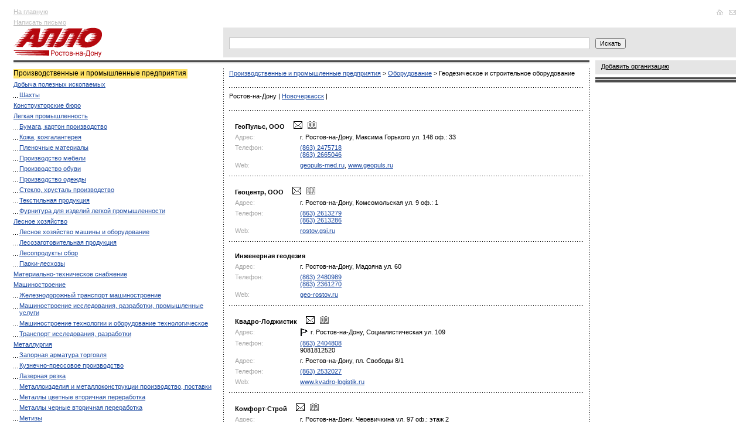

--- FILE ---
content_type: text/html
request_url: http://allorostov.ru/yp_5900/yp_5908/yp_7003/
body_size: 11493
content:
<!DOCTYPE HTML PUBLIC "-//W3C//DTD HTML 4.01 Transitional//EN">
<html>
<head>
	<meta http-equiv="Content-Type" content="text/html; charset=windows-1251">
	<meta name='yandex-verification' content='5a06d5d8fe038cff'>
	<link type="text/css" href="/allo.css?11" rel="stylesheet">
	<link rel="SHORTCUT ICON" href="/img/favicon.ico">
	<script type="text/javascript" src="/allo.js?19"></script>
	<TITLE>Геодезическое и строительное оборудование >   Каталог организаций Ростова-на-Дону</TITLE>
<META NAME="Keywords" CONTENT="Ростов-на-Дону, справка, каталог организаций, культура, искусство, медицина, здоровье, наука, образование, недвижимость, строительные, политические, общественные и религиозные, организации, производственные и промышленные, предприятия, сми, связь, интернет, спорт, туризм, товары, перевозки, услуги, сервисы">
<META NAME="Description" CONTENT="Геодезическое и строительное оборудование >  ">
<meta http-equiv="pragma" content="no-cache">

<script>
  (function(i,s,o,g,r,a,m){i['GoogleAnalyticsObject']=r;i[r]=i[r]||function(){
  (i[r].q=i[r].q||[]).push(arguments)},i[r].l=1*new Date();a=s.createElement(o),
  m=s.getElementsByTagName(o)[0];a.async=1;a.src=g;m.parentNode.insertBefore(a,m)
  })(window,document,'script','//www.google-analytics.com/analytics.js','ga');

  ga('create', 'UA-4818309-1', 'auto');
  ga('send', 'pageview');

</script>


	<meta http-equiv="pragma" content="no-cache">
	<script type="text/javascript" charset="windows-1251" src="/img/init.js?2"></script>
	<script type="text/javascript" src="/img/prototype.js"></script>
	<script type="text/javascript" charset="windows-1251" src="/img/search.js?15"></script>
<!--	<script type='text/javascript' src='http://partner.googleadservices.com/gampad/google_service.js'></script>-->

</head>
<body>


<SCRIPT LANGUAGE="JavaScript" TYPE="text/javascript">
function wopen (url) {
	//alert(url);
	window.open(url,"","width=640, height=500, toolbar=yes, menubar=no, resizable=0, scrollbars=1, status=no, location=no, top=100, left=100");
}
function wopensize (url,w,h) {
	//alert(url);
	window.open(url,"","width="+w+", height="+h+", toolbar=yes, menubar=no, resizable=0, scrollbars=1, status=no, location=no, top=100, left=100");
}

</SCRIPT>
<table width="100%" cellspacing="0" cellpadding="0" border="0">

<tr><td width="2%"><img src="/img/1.gif" width="20" height="1" alt=""></td>
     <td width="29%"></td>     
	 <td width="29%"></td>     
	 <td width="29%"></td>
     <td width="9%"><img src="/img/1.gif" width="250" height="1" alt=""></td>
     <td width="2%"><img src="/img/1.gif" width="20" height="1" alt=""></td>
</tr>

<tr valign="top">
	<td rowspan="5"><img src="/img/1.gif" width="20" height="1" alt=""></td>
	<td>
		<noindex>
		<div class="top-menu">
			<a href="/">На главную</a><br>
			<a href="javascript:wopensize('/cgi-bin/edit_org2.cgi',1024,600);">Написать письмо</a>
		</div>
		</noindex>
	</td>
	<td colspan="3">
		<noindex>
		<table width="100%" cellspacing="0" cellpadding="0" border="0">
			<tr>
				<td class="top-banner" style="min-height:70px;">
					<html>
<head>
<meta http-equiv="Content-Type" content="text/html; charset=windows-1251">
</head>
<body>

<script type='text/javascript'><!--//<![CDATA[
   var m3_u = (location.protocol=='https:'?'https://banners.rostele.ru/www/delivery/ajs.php':'http://banners.rostele.ru/www/delivery/ajs.php');
   var m3_r = Math.floor(Math.random()*99999999999);
   if (!document.MAX_used) document.MAX_used = ',';
   document.write ("<scr"+"ipt type='text/javascript' src='"+m3_u);
   document.write ("?zoneid=4");
   document.write ('&amp;cb=' + m3_r);
   if (document.MAX_used != ',') document.write ("&amp;exclude=" + document.MAX_used);
   document.write (document.charset ? '&amp;charset='+document.charset : (document.characterSet ? '&amp;charset='+document.characterSet : ''));
   document.write ("&amp;loc=" + escape(window.location));
   if (document.referrer) document.write ("&amp;referer=" + escape(document.referrer));
   if (document.context) document.write ("&context=" + escape(document.context));
   if (document.mmm_fo) document.write ("&amp;mmm_fo=1");
   document.write ("'><\/scr"+"ipt>");
//]]>--></script><noscript><a href='http://banners.rostele.ru/www/delivery/ck.php?n=a2585157&amp;cb=INSERT_RANDOM_NUMBER_HERE' target='_blank'><img src='http://banners.rostele.ru/www/delivery/avw.php?zoneid=4&amp;cb=INSERT_RANDOM_NUMBER_HERE&amp;n=a2585157' border='0' alt='' /></a></noscript>



</body>
</html>
				</td>
				<td align="right" valign="top">
				<div class="top-icons">
<a href="/"
onmouseover="document.getElementById('ico-home').src='/img/ico-home2.gif'" onmouseout="document.getElementById('ico-home').src='/img/ico-home1.gif'">

	<img src="/img/ico-home1.gif" width="15" height="10" border="0" alt="На главную" id="ico-home">
</a>
<a href="javascript:wopensize('/cgi-bin/edit_org2.cgi',1024,600);"
onmouseover="document.getElementById('ico-mail').src='/img/ico-mail2.gif'" onmouseout="document.getElementById('ico-mail').src='/img/ico-mail1.gif'">

	<img src="/img/ico-mail1.gif" width="18" height="10" border="0" alt="Написать письмо" id="ico-mail">
</a>
				</div>
				</td>
			</tr>
		</table>
		</noindex>
	</td>
	<td rowspan="5"><img src="/img/1.gif" width="20" height="1" alt=""></td>
</tr>


<noindex>
<tr>
	<td>
		<div class="logo"><a href="/"><img src="/img/logo.gif" alt="Справочник Алло" border="0"></a></div>
	</td>
<td colspan=2 class="forma">
<form action="/search/" id="ajax-search-form" method="GET" name="search" onSubmit="return goSearch(this)">
<div style="position:relative;z-index:90"><input type="Text" id="keyword" class="text" style="width:100%;" onKeyDown="return hookEventPrs(event)" name="text" autocomplete="off">
<div id="div_keywords" class="searchdown" style="display:none;"></div></div>
</form>
</td>
<td class="forma"><input type="submit" id="ajax-search-submit-btn" value="Искать" class="button" onClick="if (document.forms['search'].text.value) {document.forms['search'].submit();}return(false);"></td>
</tr>

</noindex>


	<tr valign="top">






	
		<td style="padding-bottom:5px">
			<div class="top-line"></div>
		<div class="block-first">

<span class="title">Производственные и промышленные предприятия</span><br>

<div class="podcatalog">

	<p><a href="/yp_5900/yp_1081/">Добыча полезных ископаемых</a></p>

		<div class="dotted">

			<p><a href="/yp_5900/yp_1081/yp_1013/">Шахты</a></p>

		</div>

	<p><a href="/yp_5900/yp_6896/">Конструкторские бюро</a></p>

	<p><a href="/yp_5900/yp_5907/">Легкая промышленность</a></p>

		<div class="dotted">

			<p><a href="/yp_5900/yp_5907/yp_6739/">Бумага, картон производство</a></p>

			<p><a href="/yp_5900/yp_5907/yp_6735/">Кожа, кожгалантерея</a></p>

			<p><a href="/yp_5900/yp_5907/yp_7134/">Пленочные материалы</a></p>

			<p><a href="/yp_5900/yp_5907/yp_6734/">Производство мебели</a></p>

			<p><a href="/yp_5900/yp_5907/yp_6738/">Производство обуви</a></p>

			<p><a href="/yp_5900/yp_5907/yp_6736/">Производство одежды</a></p>

			<p><a href="/yp_5900/yp_5907/yp_6883/">Стекло, хрусталь производство</a></p>

			<p><a href="/yp_5900/yp_5907/yp_6737/">Текстильная продукция</a></p>

			<p><a href="/yp_5900/yp_5907/yp_7065/">Фурнитура для изделий легкой промышленности</a></p>

		</div>

	<p><a href="/yp_5900/yp_5901/">Лесное хозяйство</a></p>

		<div class="dotted">

			<p><a href="/yp_5900/yp_5901/yp_1030/">Лесное хозяйство машины и оборудование</a></p>

			<p><a href="/yp_5900/yp_5901/yp_1031/">Лесозаготовительная продукция</a></p>

			<p><a href="/yp_5900/yp_5901/yp_1032/">Лесопродукты сбор</a></p>

			<p><a href="/yp_5900/yp_5901/yp_1033/">Парки-лесхозы</a></p>

		</div>

	<p><a href="/yp_5900/yp_6696/">Материально-техническое снабжение</a></p>

	<p><a href="/yp_5900/yp_5905/">Машиностроение</a></p>

		<div class="dotted">

			<p><a href="/yp_5900/yp_5905/yp_1040/">Железнодорожный транспорт машиностроение</a></p>

			<p><a href="/yp_5900/yp_5905/yp_1041/">Машиностроение исследования, разработки, промышленные услуги</a></p>

			<p><a href="/yp_5900/yp_5905/yp_1042/">Машиностроение технологии и оборудование технологическое</a></p>

			<p><a href="/yp_5900/yp_5905/yp_1043/">Транспорт исследования, разработки</a></p>

		</div>

	<p><a href="/yp_5900/yp_5906/">Металлургия</a></p>

		<div class="dotted">

			<p><a href="/yp_5900/yp_5906/yp_7059/">Запорная арматура торговля</a></p>

			<p><a href="/yp_5900/yp_5906/yp_7060/">Кузнечно-прессовое производство</a></p>

			<p><a href="/yp_5900/yp_5906/yp_2071/">Лазерная резка</a></p>

			<p><a href="/yp_5900/yp_5906/yp_6722/">Металлоизделия и металлоконструкции производство, поставки</a></p>

			<p><a href="/yp_5900/yp_5906/yp_2073/">Металлы цветные вторичная переработка</a></p>

			<p><a href="/yp_5900/yp_5906/yp_2072/">Металлы черные вторичная переработка</a></p>

			<p><a href="/yp_5900/yp_5906/yp_7062/">Метизы</a></p>

			<p><a href="/yp_5900/yp_5906/yp_7063/">Механосборочное производство</a></p>

			<p><a href="/yp_5900/yp_5906/yp_7064/">Пресс-формы, штампы</a></p>

			<p><a href="/yp_5900/yp_5906/yp_6724/">Трубы</a></p>

		</div>

	<p><a href="/yp_5900/yp_7137/">Нефтедобыча</a></p>

	<p><a href="/yp_5900/yp_5922/">Нефтепродукты</a></p>

	<p><a href="/yp_5900/yp_5908/">Оборудование</a></p>

		<div class="dotted">

			<p><a href="/yp_5900/yp_5908/yp_7125/">Автоматизация производства</a></p>

			<p><a href="/yp_5900/yp_5908/yp_6001/">Автоматизированные системы в различных сферах деятельности</a></p>

			<p><a href="/yp_5900/yp_5908/yp_2091/">Автоматизированные системы штрихового кодирования</a></p>

			<p><a href="/yp_5900/yp_5908/yp_7002/">Автомойки оборудование</a></p>

			<p><a href="/yp_5900/yp_5908/yp_1067/">Автосервис оборудование</a></p>

			<p><a href="/yp_5900/yp_5908/yp_1066/">Аттракционы оборудование</a></p>

			<p><a href="/yp_5900/yp_5908/yp_6732/">Банковское оборудование</a></p>

			<p><a href="/yp_5900/yp_5908/yp_7027/">Бассейны оборудование</a></p>

			<p><a href="/yp_5900/yp_5908/yp_5921/">Вентиляционное оборудование</a></p>

			<p><a href="/yp_5900/yp_5908/yp_2090/">Весы</a></p>

			<p><a href="/yp_5900/yp_5908/yp_7066/">Водопроводно-канализационное хозяйство оборудование</a></p>

			<p><a href="/yp_5900/yp_5908/yp_7058/">Газовая аппаратура бытовая ремонт, заправка, продажа</a></p>

			<p><a href="/yp_5900/yp_5908/yp_6740/">Газовое оборудование</a></p>

			<p><a href="/yp_5900/yp_5908/yp_7028/">Газоочистное и пылеулавливающее оборудование</a></p>

			<p><a href="/yp_5900/yp_5908/yp_7057/">Газы и смеси газовые</a></p>

			<p><a href="/yp_5900/yp_5908/yp_7029/">Гаражное оборудование</a></p>

			<p><a href="/yp_5900/yp_5908/yp_7067/">Генераторы</a></p>

			<p><a href="/yp_5900/yp_5908/yp_7003/" style="color:#000000; text-decoration:none">Геодезическое и строительное оборудование</a></p>

			<p><a href="/yp_5900/yp_5908/yp_2077/">Гидравлика ремонт, пусконаладка</a></p>

			<p><a href="/yp_5900/yp_5908/yp_7004/">Гидрооборудование</a></p>

			<p><a href="/yp_5900/yp_5908/yp_7068/">Горно-шахтное оборудование</a></p>

			<p><a href="/yp_5900/yp_5908/yp_1116/">Гостиницы оборудование, оснащение</a></p>

			<p><a href="/yp_5900/yp_5908/yp_1065/">Грузоподъемное оборудование</a></p>

			<p><a href="/yp_5900/yp_5908/yp_7047/">Двигатели разных типов</a></p>

			<p><a href="/yp_5900/yp_5908/yp_7069/">Деревообрабатывающее оборудование</a></p>

			<p><a href="/yp_5900/yp_5908/yp_7070/">Дизели и дизель-генераторы</a></p>

			<p><a href="/yp_5900/yp_5908/yp_7005/">Звуковое и световое оборудование</a></p>

			<p><a href="/yp_5900/yp_5908/yp_7053/">Инструменты и комплектующие к ним торговля</a></p>

			<p><a href="/yp_5900/yp_5908/yp_7030/">Кабельная промышленность оборудование</a></p>

			<p><a href="/yp_5900/yp_5908/yp_2089/">Кассовые аппараты и системы</a></p>

			<p><a href="/yp_5900/yp_5908/yp_7071/">Компрессоры, продажа, ремонт</a></p>

			<p><a href="/yp_5900/yp_5908/yp_7121/">Кондиционеры, сплит-системы</a></p>

			<p><a href="/yp_5900/yp_5908/yp_1103/">Контейнеры морские и железнодорожные</a></p>

			<p><a href="/yp_5900/yp_5908/yp_7072/">Котельное оборудование монтаж, обслуживание, ремонт</a></p>

			<p><a href="/yp_5900/yp_5908/yp_7073/">Котельное оборудование производство, поставки</a></p>

			<p><a href="/yp_5900/yp_5908/yp_7006/">Краны и крановое оборудование</a></p>

			<p><a href="/yp_5900/yp_5908/yp_7007/">Легкая промышленность оборудование</a></p>

			<p><a href="/yp_5900/yp_5908/yp_7039/">Лифты и подъемники</a></p>

			<p><a href="/yp_5900/yp_5908/yp_2018/">Медицинская промышленность оборудование для производства</a></p>

			<p><a href="/yp_5900/yp_5908/yp_7074/">Металлообрабатывающее оборудование</a></p>

			<p><a href="/yp_5900/yp_5908/yp_7075/">Металлургическое оборудование</a></p>

			<p><a href="/yp_5900/yp_5908/yp_7008/">Насосные станции бытовые, промышленные</a></p>

			<p><a href="/yp_5900/yp_5908/yp_7076/">Нефтегазоперерабатывающее оборудование</a></p>

			<p><a href="/yp_5900/yp_5908/yp_7077/">Нефтегазопромысловое оборудование</a></p>

			<p><a href="/yp_5900/yp_5908/yp_7086/">Оборудование для авторемонта и автотракторной техники</a></p>

			<p><a href="/yp_5900/yp_5908/yp_7009/">Оборудование для АЗС</a></p>

			<p><a href="/yp_5900/yp_5908/yp_7139/">Оборудование для капельного орошения</a></p>

			<p><a href="/yp_5900/yp_5908/yp_7010/">Оборудование для кинотеатров</a></p>

			<p><a href="/yp_5900/yp_5908/yp_1060/">Оборудование для охлаждения и розлива пива и напитков</a></p>

			<p><a href="/yp_5900/yp_5908/yp_6729/">Оборудование для очистки воды</a></p>

			<p><a href="/yp_5900/yp_5908/yp_1061/">Оборудование для очистки, ионизации, озонации воздуха</a></p>

			<p><a href="/yp_5900/yp_5908/yp_7032/">Оборудование для ресторанов, ночных клубов, дискотек</a></p>

			<p><a href="/yp_5900/yp_5908/yp_1063/">Оборудование для розлива питьевой воды</a></p>

			<p><a href="/yp_5900/yp_5908/yp_1064/">Оборудование зерноперерабатывающее</a></p>

			<p><a href="/yp_5900/yp_5908/yp_2005/">Оборудование предприятий бытового обслуживания</a></p>

			<p><a href="/yp_5900/yp_5908/yp_7078/">Общественное питание оборудование</a></p>

			<p><a href="/yp_5900/yp_5908/yp_7079/">Отходы оборудование для утилизации и переработки</a></p>

			<p><a href="/yp_5900/yp_5908/yp_5923/">Очистка сточных вод оборудование, системы</a></p>

			<p><a href="/yp_5900/yp_5908/yp_7011/">Пищевая промышленность машины и оборудование</a></p>

			<p><a href="/yp_5900/yp_5908/yp_1114/">Пломбировочные устройства</a></p>

			<p><a href="/yp_5900/yp_5908/yp_1071/">Пневматическое оборудование</a></p>

			<p><a href="/yp_5900/yp_5908/yp_6730/">Погрузочно-разгрузочное оборудование</a></p>

			<p><a href="/yp_5900/yp_5908/yp_7038/">Пожарная охрана автоматика и оборудование</a></p>

			<p><a href="/yp_5900/yp_5908/yp_7088/">Полиграфия материалы и оборудование</a></p>

			<p><a href="/yp_5900/yp_5908/yp_6741/">Промышленное оборудование ремонт, обслуживание</a></p>

			<p><a href="/yp_5900/yp_5908/yp_7012/">Редукторы</a></p>

			<p><a href="/yp_5900/yp_5908/yp_7055/">Ремонт гидрооборудования</a></p>

			<p><a href="/yp_5900/yp_5908/yp_2088/">Салоны красоты оборудование</a></p>

			<p><a href="/yp_5900/yp_5908/yp_7013/">Сварочные материалы и оборудование</a></p>

			<p><a href="/yp_5900/yp_5908/yp_7014/">Светотехнические материалы и оборудование</a></p>

			<p><a href="/yp_5900/yp_5908/yp_7015/">Связь для предприятий оборудование</a></p>

			<p><a href="/yp_5900/yp_5908/yp_7048/">Сельхозмашины агрегаты, узлы и детали</a></p>

			<p><a href="/yp_5900/yp_5908/yp_5920/">Сельхозмашины, оборудование и инвентарь</a></p>

			<p><a href="/yp_5900/yp_5908/yp_7049/">Сельхозмашины ремонт, обслуживание</a></p>

			<p><a href="/yp_5900/yp_5908/yp_7050/">Сельхозмашины тракторы</a></p>

			<p><a href="/yp_5900/yp_5908/yp_1073/">Системы солнечного освещения</a></p>

			<p><a href="/yp_5900/yp_5908/yp_5911/">Складское оборудование</a></p>

			<p><a href="/yp_5900/yp_5908/yp_7034/">Спецтехника и оборудование</a></p>

			<p><a href="/yp_5900/yp_5908/yp_1074/">Станки продажа</a></p>

			<p><a href="/yp_5900/yp_5908/yp_7104/">Строительные материалы оборудование для производства</a></p>

			<p><a href="/yp_5900/yp_5908/yp_6865/">Счетчики, водоочистители бытовые</a></p>

			<p><a href="/yp_5900/yp_5908/yp_7017/">Телевизионные системы кабельные оборудование</a></p>

			<p><a href="/yp_5900/yp_5908/yp_7018/">Телевизионные системы спутниковые оборудование</a></p>

			<p><a href="/yp_5900/yp_5908/yp_7019/">Телекоммуникационное оборудование</a></p>

			<p><a href="/yp_5900/yp_5908/yp_7020/">Телефонная связь оборудование</a></p>

			<p><a href="/yp_5900/yp_5908/yp_6301/">Торговое оборудование</a></p>

			<p><a href="/yp_5900/yp_5908/yp_7052/">Тракторы производство, торговля</a></p>

			<p><a href="/yp_5900/yp_5908/yp_6731/">Трубопроводы, газопроводы оборудование</a></p>

			<p><a href="/yp_5900/yp_5908/yp_7035/">Упаковочное оборудование</a></p>

			<p><a href="/yp_5900/yp_5908/yp_7036/">Фонтанное оборудование</a></p>

			<p><a href="/yp_5900/yp_5908/yp_6728/">Химическое оборудование лабораторное</a></p>

			<p><a href="/yp_5900/yp_5908/yp_7037/">Химическое оборудование разных производств</a></p>

			<p><a href="/yp_5900/yp_5908/yp_7021/">Химическое оборудование фильтры</a></p>

			<p><a href="/yp_5900/yp_5908/yp_6727/">Холодильное оборудование</a></p>

			<p><a href="/yp_5900/yp_5908/yp_7022/">Целлюлозно-бумажная промышленность оборудование</a></p>

			<p><a href="/yp_5900/yp_5908/yp_7023/">Шиномонтаж материалы, инструменты и оборудование</a></p>

			<p><a href="/yp_5900/yp_5908/yp_7025/">Электронагревательное оборудование</a></p>

			<p><a href="/yp_5900/yp_5908/yp_6725/">Электрооборудование</a></p>

			<p><a href="/yp_5900/yp_5908/yp_7026/">Электроснабжение автономное оборудование</a></p>

			<p><a href="/yp_5900/yp_5908/yp_7081/">Энергетическое оборудование</a></p>

		</div>

	<p><a href="/yp_5900/yp_1020/">Опытные заводы и внедренческие фирмы</a></p>

	<p><a href="/yp_5900/yp_5903/">Пищевая промышленность и общественное питание</a></p>

		<div class="dotted">

			<p><a href="/yp_5900/yp_5903/yp_6719/">Детское питание</a></p>

			<p><a href="/yp_5900/yp_5903/yp_6695/">Общественное питание</a></p>

			<p><a href="/yp_5900/yp_5903/yp_7130/">Пищевая промышленность исследования, разработки</a></p>

			<p><a href="/yp_5900/yp_5903/yp_7131/">Пищевая промышленность сырье</a></p>

			<p><a href="/yp_5900/yp_5903/yp_6718/">Пищевое оборудование и ингредиенты</a></p>

		</div>

	<p><a href="/yp_5900/yp_5904/">Приборы и устройства</a></p>

		<div class="dotted">

			<p><a href="/yp_5900/yp_5904/yp_2006/">Радиодетали</a></p>

			<p><a href="/yp_5900/yp_5904/yp_2007/">Радиоизмерительные и электроизмерительные приборы</a></p>

			<p><a href="/yp_5900/yp_5904/yp_2008/">Радиопередающие и радиоприемные устройства</a></p>

			<p><a href="/yp_5900/yp_5904/yp_2009/">Радиосвязь системы и оборудование</a></p>

			<p><a href="/yp_5900/yp_5904/yp_2010/">Системы спутниковой связи</a></p>

			<p><a href="/yp_5900/yp_5904/yp_2012/">Электроника, радиотехника материалы и оборудование технологическое</a></p>

			<p><a href="/yp_5900/yp_5904/yp_2013/">Электронная техника комплектующие детали и узлы</a></p>

			<p><a href="/yp_5900/yp_5904/yp_2015/">Электронная техника приборы различного назначения</a></p>

			<p><a href="/yp_5900/yp_5904/yp_2016/">Электрораспределительные устройства</a></p>

			<p><a href="/yp_5900/yp_5904/yp_2017/">Электротехника исследования, разработки</a></p>

		</div>

	<p><a href="/yp_5900/yp_1120/">Промышленный альпинизм</a></p>

	<p><a href="/yp_5900/yp_5902/">Сельское хозяйство</a></p>

		<div class="dotted">

			<p><a href="/yp_5900/yp_5902/yp_6746/">Агрофирмы</a></p>

			<p><a href="/yp_5900/yp_5902/yp_5915/">Животноводство</a></p>

			<p><a href="/yp_5900/yp_5902/yp_6743/">Комбикорм</a></p>

			<p><a href="/yp_5900/yp_5902/yp_6872/">Мелиорация</a></p>

			<p><a href="/yp_5900/yp_5902/yp_1070/">Переработка семян подсолнечника</a></p>

			<p><a href="/yp_5900/yp_5902/yp_5917/">Пчеловодство</a></p>

			<p><a href="/yp_5900/yp_5902/yp_5914/">Растениеводство</a></p>

			<p><a href="/yp_5900/yp_5902/yp_5916/">Рыба промысел</a></p>

			<p><a href="/yp_5900/yp_5902/yp_6720/">Сельхозпродукция</a></p>

			<p><a href="/yp_5900/yp_5902/yp_1105/">Удобрения</a></p>

			<p><a href="/yp_5900/yp_5902/yp_6717/">Фермерские хозяйства</a></p>

		</div>

	<p><a href="/yp_5900/yp_5912/">Энергетика</a></p>

		<div class="dotted">

			<p><a href="/yp_5900/yp_5912/yp_6747/">Тепловые станции, теплоэнергетическое оборудование</a></p>

			<p><a href="/yp_5900/yp_5912/yp_6748/">Топливное хозяйство</a></p>

			<p><a href="/yp_5900/yp_5912/yp_6882/">Электрические станции, сети, системы</a></p>

			<p><a href="/yp_5900/yp_5912/yp_6621/">Электросети</a></p>

			<p><a href="/yp_5900/yp_5912/yp_7082/">Энергетика исследования и разработки</a></p>

			<p><a href="/yp_5900/yp_5912/yp_7083/">Энергетика поставки электроэнергии</a></p>

		</div>

	<p><a href="/yp_5900/yp_6698/">Ювелирные изделия производство</a></p>

</div>
<div class="line-left"></div>



			<div class="gray-rubricator">

				<p><a href="/yp_5000/"><noindex>Автомобили</noindex></a></p>
				

				<p><a href="/yp_5100/"><noindex>Бизнес и финансы</noindex></a></p>
				

				<p><a href="/yp_5300/"><noindex>Государственные и муниципальные учреждения</noindex></a></p>
				

				<p><a href="/yp_5500/"><noindex>Культура и искусство</noindex></a></p>
				

				<p><a href="/yp_5400/"><noindex>Медицина и здоровье</noindex></a></p>
				

				<p><a href="/yp_5600/"><noindex>Наука и образование</noindex></a></p>
				

				<p><a href="/yp_5700/"><noindex>Недвижимость и строительство</noindex></a></p>
				

				<p><a href="/yp_6100/"><noindex>Отдых и развлечения</noindex></a></p>
				

				<p><a href="/yp_5800/"><noindex>Политические, общественные и религиозные организации</noindex></a></p>
				

				<noindex><p><span class="active">Производственные и промышленные предприятия</span></p></noindex>

				<p><a href="/yp_6000/"><noindex>СМИ, связь, Интернет</noindex></a></p>
				

				<p><a href="/yp_6200/"><noindex>Спорт и туризм</noindex></a></p>
				

				<p><a href="/yp_6300/"><noindex>Товары</noindex></a></p>
				

				<p><a href="/yp_6400/"><noindex>Торговые предприятия</noindex></a></p>
				

				<p><a href="/yp_6500/"><noindex>Транспорт и перевозки</noindex></a></p>
				

				<p><a href="/yp_6601/"><noindex>Услуги и сервис</noindex></a></p>
				

			</div>


	<br />
	<script async src="//pagead2.googlesyndication.com/pagead/js/adsbygoogle.js"></script>
<!-- GogoGu -->
<ins class="adsbygoogle"
     style="display:inline-block;width:300px;height:600px"
     data-ad-client="ca-pub-9269421412177309"
     data-ad-slot="5899457679"></ins>
<script>
(adsbygoogle = window.adsbygoogle || []).push({});
</script>

	<br /><br />
<script async src="//pagead2.googlesyndication.com/pagead/js/adsbygoogle.js"></script>
<!-- GogoMo -->
<ins class="adsbygoogle"
     style="display:inline-block;width:300px;height:250px"
     data-ad-client="ca-pub-9269421412177309"
     data-ad-slot="5499570879"></ins>
<script>
(adsbygoogle = window.adsbygoogle || []).push({});
</script>


			</div>
		</td>


<!--2 col 1-->
		<td class="column" colspan="2">
			<div class="top-line"></div>
			<div class="block">
<!--2 col-->

<!--/* Revive Adserver Javascript Tag v3.0.5 */-->
<script type='text/javascript'><!--//<![CDATA[
   document.MAX_ct0 = unescape('INSERT_ENCODED_CLICKURL_HERE');

   var m3_u = (location.protocol=='https:'?'https://banners.rostele.ru/www/delivery/ajs.php':'http://banners.rostele.ru/www/delivery/ajs.php');
   var m3_r = Math.floor(Math.random()*99999999999);
   if (!document.MAX_used) document.MAX_used = ',';
   document.write ("<scr"+"ipt type='text/javascript' src='"+m3_u);
   document.write ("?zoneid=43");
   document.write ('&amp;cb=' + m3_r);
   if (document.MAX_used != ',') document.write ("&amp;exclude=" + document.MAX_used);
   document.write (document.charset ? '&amp;charset='+document.charset : (document.characterSet ? '&amp;charset='+document.characterSet : ''));
   document.write ("&amp;loc=" + escape(window.location));
   if (document.referrer) document.write ("&amp;referer=" + escape(document.referrer));
   if (document.context) document.write ("&context=" + escape(document.context));
   if ((typeof(document.MAX_ct0) != 'undefined') && (document.MAX_ct0.substring(0,4) == 'http')) {
       document.write ("&amp;ct0=" + escape(document.MAX_ct0));
   }
   if (document.mmm_fo) document.write ("&amp;mmm_fo=1");
   document.write ("'><\/scr"+"ipt>");
//]]>--></script><noscript><a href='http://banners.rostele.ru/www/delivery/ck.php?n=a094095c&amp;cb=INSERT_RANDOM_NUMBER_HERE' target='_blank'><img src='http://banners.rostele.ru/www/delivery/avw.php?zoneid=43&amp;cb=INSERT_RANDOM_NUMBER_HERE&amp;n=a094095c&amp;ct0=INSERT_ENCODED_CLICKURL_HERE' border='0' alt='' /></a></noscript>


<script type='text/javascript'><!--//<![CDATA[
   document.MAX_ct0 = unescape('INSERT_ENCODED_CLICKURL_HERE');

   var m3_u = (location.protocol=='https:'?'https://banners.rostele.ru/www/delivery/ajs.php':'http://banners.rostele.ru/www/delivery/ajs.php');
   var m3_r = Math.floor(Math.random()*99999999999);
   if (!document.MAX_used) document.MAX_used = ',';
   document.write ("<scr"+"ipt type='text/javascript' src='"+m3_u);
   document.write ("?zoneid=53");
   document.write ('&amp;cb=' + m3_r);
   if (document.MAX_used != ',') document.write ("&amp;exclude=" + document.MAX_used);
   document.write (document.charset ? '&amp;charset='+document.charset : (document.characterSet ? '&amp;charset='+document.characterSet : ''));
   document.write ("&amp;loc=" + escape(window.location));
   if (document.referrer) document.write ("&amp;referer=" + escape(document.referrer));
   if (document.context) document.write ("&context=" + escape(document.context));
   if ((typeof(document.MAX_ct0) != 'undefined') && (document.MAX_ct0.substring(0,4) == 'http')) {
       document.write ("&amp;ct0=" + escape(document.MAX_ct0));
   }
   if (document.mmm_fo) document.write ("&amp;mmm_fo=1");
   document.write ("'><\/scr"+"ipt>");
//]]>--></script><noscript><a href='http://banners.rostele.ru/www/delivery/ck.php?n=a034c888&amp;cb=INSERT_RANDOM_NUMBER_HERE' target='_blank'><img src='http://banners.rostele.ru/www/delivery/avw.php?zoneid=53&amp;cb=INSERT_RANDOM_NUMBER_HERE&amp;n=a034c888&amp;ct0=INSERT_ENCODED_CLICKURL_HERE' border='0' alt='' /></a></noscript>



<div class="text-way">

<a href="/yp_5900/" >Производственные и промышленные предприятия</a>

 > 

<a href="/yp_5900/yp_5908/" >Оборудование</a>

 > 

<h1>Геодезическое и строительное оборудование</h1>

</div>
<div class="line-way"><img src="/img/1.gif" height="2" width="1" alt=""></div>


<div class="text-way">

<a href="?city=%D0%EE%F1%F2%EE%E2%2D%ED%E0%2D%C4%EE%ED%F3" style="color:black;text-decoration:none">Ростов-на-Дону</a>

 | 

<a href="?city=%CD%EE%E2%EE%F7%E5%F0%EA%E0%F1%F1%EA" >Новочеркасск</a>

 | 

</div>
<div class="line-way"><img src="/img/1.gif" height="2" width="1" alt=""></div>


<script language="JavaScript">
	var addresses = new Array();
</script>
<div style="zoom:1;">
<table cellspacing="0" cellpadding="0"  border="0" class="info" width="100%">

			<tr><td colspan="2" class="0 c_top c_first"><b><a href="/comp/627799" style="color:#000;text-decoration:none">ГеоПульс, ООО</a></b>  &nbsp;&nbsp;&nbsp;&nbsp;<a href="javascript:wopensize('/cgi-bin/mailto.cgi?to=627799',500,400);"><img src="/img/ico-email3.jpg" border=0 style="display:inline" alt="Отправить письмо" title="Отправить письмо"></a>&nbsp;&nbsp;  <img src="/img/icon_book.gif" border=0 style="display:inline" alt="У организации есть расширенная информация" width=15 height=13></td></tr>

			<tr><td class="pole 0 c_first" width="20%">Адрес:</td>
			<td class="0" width="80%"><a href="/map/?city=Ростов-на-Дону&street=Максима Горького ул.&house=148&corpus=" style="color:#000;text-decoration:none" ><span id="addr_627799">г. Ростов-на-Дону, Максима Горького ул. 148  оф.: 33</span></a> <span style="display:none;" id="name_627799">ГеоПульс, ООО</span>
			<span style="display:none;" id="latitude_627799"></span> <span style="display:none;" id="longitude_627799"></span>
			</td></tr>

			<tr><td class="pole 0 c_first">Телефон:</td><td class="0">

			 <a href="#" onclick="ga('send', 'event', 'phones', 'show_form');yaCounter27110420.reachGoal('CALL');freeCallWindow2('(863) 2475718', '627799', '998'); return false;" rel="nofollow" title="звоните бесплатно">(863) 2475718</a><br>
			 <!--ga('send', 'event', 'phones', 'show_form', '627799', '(863) 2475718');-->

			 <a href="#" onclick="ga('send', 'event', 'phones', 'show_form');yaCounter27110420.reachGoal('CALL');freeCallWindow2('(863) 2665046', '627799', '998'); return false;" rel="nofollow" title="звоните бесплатно">(863) 2665046</a><br>
			 <!--ga('send', 'event', 'phones', 'show_form', '627799', '(863) 2665046');-->

			</td></tr>

			<tr><td class="pole 0 c_first">Web:</td>
			<td class="0"><a href="http://geopuls-med.ru" target="_blank">geopuls-med.ru</a>, <a href="http://www.geopuls.ru" target="_blank">www.geopuls.ru</a></td></tr>

		<tr><td colspan="2" class="line"><img src="/img/1.gif" height="1" width="1" alt=""></td></tr>

			<tr><td colspan="2" class="0 c_top c_first"><b><a href="/comp/267015" style="color:#000;text-decoration:none">Геоцентр, ООО</a></b>  &nbsp;&nbsp;&nbsp;&nbsp;<a href="javascript:wopensize('/cgi-bin/mailto.cgi?to=267015',500,400);"><img src="/img/ico-email3.jpg" border=0 style="display:inline" alt="Отправить письмо" title="Отправить письмо"></a>&nbsp;&nbsp;  <img src="/img/icon_book.gif" border=0 style="display:inline" alt="У организации есть расширенная информация" width=15 height=13></td></tr>

			<tr><td class="pole 0 c_first" width="20%">Адрес:</td>
			<td class="0" width="80%"><a href="/map/?city=Ростов-на-Дону&street=Комсомольская ул.&house=9&corpus=" style="color:#000;text-decoration:none" ><span id="addr_267015">г. Ростов-на-Дону, Комсомольская ул. 9  оф.: 1</span></a> <span style="display:none;" id="name_267015">Геоцентр, ООО</span>
			<span style="display:none;" id="latitude_267015"></span> <span style="display:none;" id="longitude_267015"></span>
			</td></tr>

			<tr><td class="pole 0 c_first">Телефон:</td><td class="0">

			 <a href="#" onclick="ga('send', 'event', 'phones', 'show_form');yaCounter27110420.reachGoal('CALL');freeCallWindow2('(863) 2613279', '267015', '998'); return false;" rel="nofollow" title="звоните бесплатно">(863) 2613279</a><br>
			 <!--ga('send', 'event', 'phones', 'show_form', '267015', '(863) 2613279');-->

			 <a href="#" onclick="ga('send', 'event', 'phones', 'show_form');yaCounter27110420.reachGoal('CALL');freeCallWindow2('(863) 2613286', '267015', '998'); return false;" rel="nofollow" title="звоните бесплатно">(863) 2613286</a><br>
			 <!--ga('send', 'event', 'phones', 'show_form', '267015', '(863) 2613286');-->

			</td></tr>

			<tr><td class="pole 0 c_first">Web:</td>
			<td class="0"><a href="http://rostov.gsi.ru" target="_blank">rostov.gsi.ru</a></td></tr>

		<tr><td colspan="2" class="line"><img src="/img/1.gif" height="1" width="1" alt=""></td></tr>

			<tr><td colspan="2" class="0 c_top c_first"><b><a href="/comp/417392" style="color:#000;text-decoration:none">Инженерная геодезия</a></b>  &nbsp;&nbsp;&nbsp;&nbsp;  </td></tr>

			<tr><td class="pole 0 c_first" width="20%">Адрес:</td>
			<td class="0" width="80%"><a href="/map/?city=Ростов-на-Дону&street=Мадояна ул.&house=60&corpus=" style="color:#000;text-decoration:none" ><span id="addr_417392">г. Ростов-на-Дону, Мадояна ул. 60 </span></a> <span style="display:none;" id="name_417392">Инженерная геодезия</span>
			<span style="display:none;" id="latitude_417392"></span> <span style="display:none;" id="longitude_417392"></span>
			</td></tr>

			<tr><td class="pole 0 c_first">Телефон:</td><td class="0">

			 <a href="#" onclick="ga('send', 'event', 'phones', 'show_form');yaCounter27110420.reachGoal('CALL');freeCallWindow2('(863) 2480989', '417392', '998'); return false;" rel="nofollow" title="звоните бесплатно">(863) 2480989</a><br>
			 <!--ga('send', 'event', 'phones', 'show_form', '417392', '(863) 2480989');-->

			 <a href="#" onclick="ga('send', 'event', 'phones', 'show_form');yaCounter27110420.reachGoal('CALL');freeCallWindow2('(863) 2361270', '417392', '998'); return false;" rel="nofollow" title="звоните бесплатно">(863) 2361270</a><br>
			 <!--ga('send', 'event', 'phones', 'show_form', '417392', '(863) 2361270');-->

			</td></tr>

			<tr><td class="pole 0 c_first">Web:</td>
			<td class="0"><a href="http://geo-rostov.ru" target="_blank">geo-rostov.ru</a></td></tr>

		<tr><td colspan="2" class="line"><img src="/img/1.gif" height="1" width="1" alt=""></td></tr>

			<tr><td colspan="2" class="0 c_top c_first"><b><a href="/comp/633773" style="color:#000;text-decoration:none">Квадро-Лоджистик</a></b>  &nbsp;&nbsp;&nbsp;&nbsp;<a href="javascript:wopensize('/cgi-bin/mailto.cgi?to=633773',500,400);"><img src="/img/ico-email3.jpg" border=0 style="display:inline" alt="Отправить письмо" title="Отправить письмо"></a>&nbsp;&nbsp;  <img src="/img/icon_book.gif" border=0 style="display:inline" alt="У организации есть расширенная информация" width=15 height=13></td></tr>

			<tr><td class="pole 0 c_first" width="20%">Адрес:</td>
			<td class="0" width="80%"><img src="/img/flag_main.png" title="Главный адрес" align=left /><a href="/map/?city=Ростов-на-Дону&street=Социалистическая ул.&house=109&corpus=" style="color:#000;text-decoration:none" ><span id="addr_633773">г. Ростов-на-Дону, Социалистическая ул. 109 </span></a> <span style="display:none;" id="name_633773">Квадро-Лоджистик</span>
			<span style="display:none;" id="latitude_633773"></span> <span style="display:none;" id="longitude_633773"></span>
			</td></tr>

			<tr><td class="pole 0 c_first">Телефон:</td><td class="0">

			 <a href="#" onclick="ga('send', 'event', 'phones', 'show_form');yaCounter27110420.reachGoal('CALL');freeCallWindow2('(863) 2404808', '633773', '998'); return false;" rel="nofollow" title="звоните бесплатно">(863) 2404808</a><br>
			 <!--ga('send', 'event', 'phones', 'show_form', '633773', '(863) 2404808');-->

			 9081812520<br>

			</td></tr>

			<tr><td class="pole 0 c_first" width="20%">Адрес:</td>
			<td class="0" width="80%"><a href="/map/?city=Ростов-на-Дону&street=пл. Свободы&house=8&corpus=/1" style="color:#000;text-decoration:none" ><span id="addr_633774">г. Ростов-на-Дону, пл. Свободы 8/1 </span></a> <span style="display:none;" id="name_633774">Квадро-Лоджистик</span>
			<span style="display:none;" id="latitude_633774"></span> <span style="display:none;" id="longitude_633774"></span>
			</td></tr>

			<tr><td class="pole 0 c_first">Телефон:</td><td class="0">

			 <a href="#" onclick="ga('send', 'event', 'phones', 'show_form');yaCounter27110420.reachGoal('CALL');freeCallWindow2('(863) 2532027', '633774', '998'); return false;" rel="nofollow" title="звоните бесплатно">(863) 2532027</a><br>
			 <!--ga('send', 'event', 'phones', 'show_form', '633774', '(863) 2532027');-->

			</td></tr>

			<tr><td class="pole 0 c_first">Web:</td>
			<td class="0"><a href="http://www.kvadro-logistik.ru" target="_blank">www.kvadro-logistik.ru</a></td></tr>

		<tr><td colspan="2" class="line"><img src="/img/1.gif" height="1" width="1" alt=""></td></tr>

			<tr><td colspan="2" class="0 c_top c_first"><b><a href="/comp/653344" style="color:#000;text-decoration:none">Комфорт-Строй</a></b>  &nbsp;&nbsp;&nbsp;&nbsp;<a href="javascript:wopensize('/cgi-bin/mailto.cgi?to=653344',500,400);"><img src="/img/ico-email3.jpg" border=0 style="display:inline" alt="Отправить письмо" title="Отправить письмо"></a>&nbsp;&nbsp;  <img src="/img/icon_book.gif" border=0 style="display:inline" alt="У организации есть расширенная информация" width=15 height=13></td></tr>

			<tr><td class="pole 0 c_first" width="20%">Адрес:</td>
			<td class="0" width="80%"><a href="/map/?city=Ростов-на-Дону&street=Черевичкина ул.&house=97&corpus=" style="color:#000;text-decoration:none" ><span id="addr_653344">г. Ростов-на-Дону, Черевичкина ул. 97  оф.: этаж 2</span></a> <span style="display:none;" id="name_653344">Комфорт-Строй</span>
			<span style="display:none;" id="latitude_653344"></span> <span style="display:none;" id="longitude_653344"></span>
			</td></tr>

			<tr><td class="pole 0 c_first">Телефон:</td><td class="0">

			 (863) 2268144<br>

			 9298180912<br>

			</td></tr>

			<tr><td class="pole 0 c_first">Web:</td>
			<td class="0"><a href="http://www.komfort-stroy1.ru" target="_blank">www.komfort-stroy1.ru</a></td></tr>

		<tr><td colspan="2" class="line"><img src="/img/1.gif" height="1" width="1" alt=""></td></tr>

			<tr><td colspan="2" class="0 c_top c_first"><b><a href="/comp/644949" style="color:#000;text-decoration:none">Навгеоком, ООО</a></b>  &nbsp;&nbsp;&nbsp;&nbsp;<a href="javascript:wopensize('/cgi-bin/mailto.cgi?to=644949',500,400);"><img src="/img/ico-email3.jpg" border=0 style="display:inline" alt="Отправить письмо" title="Отправить письмо"></a>&nbsp;&nbsp;  </td></tr>

			<tr><td class="pole 0 c_first" width="20%">Адрес:</td>
			<td class="0" width="80%"><a href="/map/?city=Ростов-на-Дону&street=Еременко ул.&house=101&corpus=" style="color:#000;text-decoration:none" ><span id="addr_644949">г. Ростов-на-Дону, Еременко ул. 101 </span></a> <span style="display:none;" id="name_644949">Навгеоком, ООО</span>
			<span style="display:none;" id="latitude_644949"></span> <span style="display:none;" id="longitude_644949"></span>
			</td></tr>

			<tr><td class="pole 0 c_first">Телефон:</td><td class="0">

			 9885504492<br>

			</td></tr>

			<tr><td class="pole 0 c_first">Web:</td>
			<td class="0"><a href="http://www.navgeoсom.ru" target="_blank">www.navgeoсom.ru</a></td></tr>

		<tr><td colspan="2" class="line"><img src="/img/1.gif" height="1" width="1" alt=""></td></tr>

			<tr><td colspan="2" class="0 c_top c_first"><b><a href="/comp/614418" style="color:#000;text-decoration:none">СтройПрофиль, ТД</a></b>  &nbsp;&nbsp;&nbsp;&nbsp;  </td></tr>

			<tr><td class="pole 0 c_first" width="20%">Адрес:</td>
			<td class="0" width="80%"><a href="/map/?city=Ростов-на-Дону&street=Закруткина ул.&house=41&corpus=-43" style="color:#000;text-decoration:none" ><span id="addr_614418">г. Ростов-на-Дону, Закруткина ул. 41-43 </span></a> <span style="display:none;" id="name_614418">СтройПрофиль, ТД</span>
			<span style="display:none;" id="latitude_614418"></span> <span style="display:none;" id="longitude_614418"></span>
			</td></tr>

			<tr><td class="pole 0 c_first">Телефон:</td><td class="0">

			 <a href="#" onclick="ga('send', 'event', 'phones', 'show_form');yaCounter27110420.reachGoal('CALL');freeCallWindow2('(863) 3002800', '614418', '998'); return false;" rel="nofollow" title="звоните бесплатно">(863) 3002800</a><br>
			 <!--ga('send', 'event', 'phones', 'show_form', '614418', '(863) 3002800');-->

			</td></tr>

			<tr><td class="pole 0 c_first">Web:</td>
			<td class="0"><a href="http://www.laserpribor.ru" target="_blank">www.laserpribor.ru</a></td></tr>

		<tr><td colspan="2" class="line"><img src="/img/1.gif" height="1" width="1" alt=""></td></tr>

			<tr><td colspan="2" class="0 c_top c_first"><b><a href="/comp/190539" style="color:#000;text-decoration:none">Уральский оптико-механический завод, ПО Ростовский филиал, ОАО</a></b>  &nbsp;&nbsp;&nbsp;&nbsp;  <img src="/img/icon_book.gif" border=0 style="display:inline" alt="У организации есть расширенная информация" width=15 height=13></td></tr>

			<tr><td class="pole 0 c_first" width="20%">Адрес:</td>
			<td class="0" width="80%"><a href="/map/?city=Ростов-на-Дону&street=Малый пер.&house=19&corpus=" style="color:#000;text-decoration:none" ><span id="addr_190539">г. Ростов-на-Дону, Малый пер. 19 </span></a> <span style="display:none;" id="name_190539">Уральский оптико-механический завод, ПО Ростовский филиал, ОАО</span>
			<span style="display:none;" id="latitude_190539"></span> <span style="display:none;" id="longitude_190539"></span>
			</td></tr>

			<tr><td class="pole 0 c_first">Телефон:</td><td class="0">

			 <a href="#" onclick="ga('send', 'event', 'phones', 'show_form');yaCounter27110420.reachGoal('CALL');freeCallWindow2('(863) 2697686', '190539', '998'); return false;" rel="nofollow" title="звоните бесплатно">(863) 2697686</a> &mdash; факс<br>
			 <!--ga('send', 'event', 'phones', 'show_form', '190539', '(863) 2697686');-->

			 <a href="#" onclick="ga('send', 'event', 'phones', 'show_form');yaCounter27110420.reachGoal('CALL');freeCallWindow2('(863) 2698035', '190539', '998'); return false;" rel="nofollow" title="звоните бесплатно">(863) 2698035</a><br>
			 <!--ga('send', 'event', 'phones', 'show_form', '190539', '(863) 2698035');-->

			</td></tr>

			<tr><td class="pole 0 c_first">Web:</td>
			<td class="0"><a href="http://uomz.net" target="_blank">uomz.net</a></td></tr>

		<tr><td colspan="2" class="line"><img src="/img/1.gif" height="1" width="1" alt=""></td></tr>

			<tr><td colspan="2" class="0 c_top c_first"><b><a href="/comp/637388" style="color:#000;text-decoration:none">Швабе-Ростов-на-Дону, ООО</a></b>  &nbsp;&nbsp;&nbsp;&nbsp;<a href="javascript:wopensize('/cgi-bin/mailto.cgi?to=637388',500,400);"><img src="/img/ico-email3.jpg" border=0 style="display:inline" alt="Отправить письмо" title="Отправить письмо"></a>&nbsp;&nbsp;  <img src="/img/icon_book.gif" border=0 style="display:inline" alt="У организации есть расширенная информация" width=15 height=13></td></tr>

			<tr><td class="pole 0 c_first" width="20%">Адрес:</td>
			<td class="0" width="80%"><a href="/map/?city=Ростов-на-Дону&street=Малый пер.&house=19&corpus=" style="color:#000;text-decoration:none" ><span id="addr_637388">г. Ростов-на-Дону, Малый пер. 19 </span></a> <span style="display:none;" id="name_637388">Швабе-Ростов-на-Дону, ООО</span>
			<span style="display:none;" id="latitude_637388"></span> <span style="display:none;" id="longitude_637388"></span>
			</td></tr>

			<tr><td class="pole 0 c_first">Телефон:</td><td class="0">

			 <a href="#" onclick="ga('send', 'event', 'phones', 'show_form');yaCounter27110420.reachGoal('CALL');freeCallWindow2('(863) 2698678', '637388', '998'); return false;" rel="nofollow" title="звоните бесплатно">(863) 2698678</a><br>
			 <!--ga('send', 'event', 'phones', 'show_form', '637388', '(863) 2698678');-->

			</td></tr>

			<tr><td class="pole 0 c_first">Web:</td>
			<td class="0"><a href="http://shvabe-rnd.tiu.ru" target="_blank">shvabe-rnd.tiu.ru</a></td></tr>

		<tr><td colspan="2" class="line"><img src="/img/1.gif" height="1" width="1" alt=""></td></tr>

			<tr><td colspan="2" class="0 c_top c_first"><b><a href="/comp/419162" style="color:#000;text-decoration:none">Экстра Сервис, ООО</a></b>  &nbsp;&nbsp;&nbsp;&nbsp;<a href="javascript:wopensize('/cgi-bin/mailto.cgi?to=419162',500,400);"><img src="/img/ico-email3.jpg" border=0 style="display:inline" alt="Отправить письмо" title="Отправить письмо"></a>&nbsp;&nbsp;  <img src="/img/icon_book.gif" border=0 style="display:inline" alt="У организации есть расширенная информация" width=15 height=13></td></tr>

			<tr><td class="pole 0 c_first" width="20%">Адрес:</td>
			<td class="0" width="80%"><a href="/map/?city=Ростов-на-Дону&street=Станиславского ул.&house=167&corpus=/25" style="color:#000;text-decoration:none" ><span id="addr_419162">г. Ростов-на-Дону, Станиславского ул. 167/25  оф.: 309</span></a> <span style="display:none;" id="name_419162">Экстра Сервис, ООО</span>
			<span style="display:none;" id="latitude_419162"></span> <span style="display:none;" id="longitude_419162"></span>
			</td></tr>

			<tr><td class="pole 0 c_first">Телефон:</td><td class="0">

			 <a href="#" onclick="ga('send', 'event', 'phones', 'show_form');yaCounter27110420.reachGoal('CALL');freeCallWindow2('(863) 2638021', '419162', '998'); return false;" rel="nofollow" title="звоните бесплатно">(863) 2638021</a><br>
			 <!--ga('send', 'event', 'phones', 'show_form', '419162', '(863) 2638021');-->

			 9185208946<br>

			</td></tr>

			<tr><td class="pole 0 c_first">Web:</td>
			<td class="0"><a href="http://xservis.ru" target="_blank">xservis.ru</a></td></tr>

		<tr><td colspan="2" class="line"><img src="/img/1.gif" height="1" width="1" alt=""></td></tr>

			<tr><td colspan="2" class="0 c_top c_first"><b><a href="/comp/282958" style="color:#000;text-decoration:none">ЮжГеоСеть</a></b>  &nbsp;&nbsp;&nbsp;&nbsp;<a href="javascript:wopensize('/cgi-bin/mailto.cgi?to=282958',500,400);"><img src="/img/ico-email3.jpg" border=0 style="display:inline" alt="Отправить письмо" title="Отправить письмо"></a>&nbsp;&nbsp;  <img src="/img/icon_book.gif" border=0 style="display:inline" alt="У организации есть расширенная информация" width=15 height=13></td></tr>

			<tr><td class="pole 0 c_first" width="20%">Адрес:</td>
			<td class="0" width="80%"><a href="/map/?city=Ростов-на-Дону&street=27-я линия&house=3&corpus=" style="color:#000;text-decoration:none" ><span id="addr_282958">г. Ростов-на-Дону, 27-я линия 3  оф.: 22</span></a> <span style="display:none;" id="name_282958">ЮжГеоСеть</span>
			<span style="display:none;" id="latitude_282958"></span> <span style="display:none;" id="longitude_282958"></span>
			</td></tr>

			<tr><td class="pole 0 c_first">Телефон:</td><td class="0">

			 <a href="#" onclick="ga('send', 'event', 'phones', 'show_form');yaCounter27110420.reachGoal('CALL');freeCallWindow2('(863) 2192724', '282958', '998'); return false;" rel="nofollow" title="звоните бесплатно">(863) 2192724</a> &mdash; факс<br>
			 <!--ga('send', 'event', 'phones', 'show_form', '282958', '(863) 2192724');-->

			 <a href="#" onclick="ga('send', 'event', 'phones', 'show_form');yaCounter27110420.reachGoal('CALL');freeCallWindow2('(863) 2192725', '282958', '998'); return false;" rel="nofollow" title="звоните бесплатно">(863) 2192725</a><br>
			 <!--ga('send', 'event', 'phones', 'show_form', '282958', '(863) 2192725');-->

			</td></tr>

			<tr><td class="pole 0 c_first">Web:</td>
			<td class="0"><a href="http://www.geosety.ru" target="_blank">www.geosety.ru</a></td></tr>

		<tr><td colspan="2" class="line"><img src="/img/1.gif" height="1" width="1" alt=""></td></tr>

			<tr><td colspan="2" class="0 c_top c_first"><b><a href="/comp/167634" style="color:#000;text-decoration:none">Южное аэрогеодезическое предприятие, ОАО &laquo;Южное АГП&raquo;</a></b>  &nbsp;&nbsp;&nbsp;&nbsp;<a href="javascript:wopensize('/cgi-bin/mailto.cgi?to=167634',500,400);"><img src="/img/ico-email3.jpg" border=0 style="display:inline" alt="Отправить письмо" title="Отправить письмо"></a>&nbsp;&nbsp;  <img src="/img/icon_book.gif" border=0 style="display:inline" alt="У организации есть расширенная информация" width=15 height=13></td></tr>

			<tr><td class="pole 0 c_first" width="20%">Адрес:</td>
			<td class="0" width="80%"><img src="/img/flag_main.png" title="Главный адрес" align=left /><a href="/map/?city=Ростов-на-Дону&street=Загорская ул.&house=17&corpus=" style="color:#000;text-decoration:none" ><span id="addr_167634">г. Ростов-на-Дону, Загорская ул. 17 </span></a> <span style="display:none;" id="name_167634">Южное аэрогеодезическое предприятие, ОАО &laquo;Южное АГП&raquo;</span>
			<span style="display:none;" id="latitude_167634"></span> <span style="display:none;" id="longitude_167634"></span>
			</td></tr>

			<tr><td class="pole 0 c_first">Телефон:</td><td class="0">

			 <a href="#" onclick="ga('send', 'event', 'phones', 'show_form');yaCounter27110420.reachGoal('CALL');freeCallWindow2('(863) 2408780', '167634', '998'); return false;" rel="nofollow" title="звоните бесплатно">(863) 2408780</a> &mdash; ген. директор<br>
			 <!--ga('send', 'event', 'phones', 'show_form', '167634', '(863) 2408780');-->

			 <a href="#" onclick="ga('send', 'event', 'phones', 'show_form');yaCounter27110420.reachGoal('CALL');freeCallWindow2('(863) 2697761', '167634', '998'); return false;" rel="nofollow" title="звоните бесплатно">(863) 2697761</a> &mdash; факс<br>
			 <!--ga('send', 'event', 'phones', 'show_form', '167634', '(863) 2697761');-->

			</td></tr>

			<tr><td class="pole 0 c_first" width="20%">Адрес:</td>
			<td class="0" width="80%"><a href="/map/?city=Ростов-на-Дону&street=Загорская ул.&house=23&corpus=а" style="color:#000;text-decoration:none" ><span id="addr_190859">г. Ростов-на-Дону, Загорская ул. 23а </span></a> <span style="display:none;" id="name_190859">Южное аэрогеодезическое предприятие</span>
			<span style="display:none;" id="latitude_190859"></span> <span style="display:none;" id="longitude_190859"></span>
			</td></tr>

			<tr><td class="pole 0 c_first">Телефон:</td><td class="0">

			 <a href="#" onclick="ga('send', 'event', 'phones', 'show_form');yaCounter27110420.reachGoal('CALL');freeCallWindow2('(863) 2444272', '190859', '998'); return false;" rel="nofollow" title="звоните бесплатно">(863) 2444272</a><br>
			 <!--ga('send', 'event', 'phones', 'show_form', '190859', '(863) 2444272');-->

			 <a href="#" onclick="ga('send', 'event', 'phones', 'show_form');yaCounter27110420.reachGoal('CALL');freeCallWindow2('(863) 2403682', '190859', '998'); return false;" rel="nofollow" title="звоните бесплатно">(863) 2403682</a> &mdash; отдел маркетинга<br>
			 <!--ga('send', 'event', 'phones', 'show_form', '190859', '(863) 2403682');-->

			</td></tr>

			<tr><td class="pole 0 c_first">Web:</td>
			<td class="0"><a href="http://ugagp.ru" target="_blank">ugagp.ru</a></td></tr>

</table>
</div>


<!--2 col foot-->
			</div>
		</td>
<!--2 col foot 1-->



		<td class="column-right">
		<div class="white-space"></div>


		<div class="information">
			<noindex><a href="javascript:wopensize('/cgi-bin/edit_org2.cgi',1024,600);" class="right-menu">Добавить организацию</a></noindex>
			<!--<a href="/info/?id=1" class="right-menu"><noindex>О проекте</noindex></a>
			<a href="http://pressa-online.com/Issue.aspx?aid=4a4301ef-5c2a-4728-bcab-602f1a9c804b" class="right-menu" target="_blank"><noindex>Полистать on-line<span style="color:#ce0000;text-decoration:none;"> new</span></noindex></a>-->
		</div>

		<div class="line5"></div>
<!--alphabet search-->
<noindex>


		

		<div class="line5"></div>

		
			<div class="right-banner" style="font-size:70%">
				<script type='text/javascript'><!--//<![CDATA[
   var m3_u = (location.protocol=='https:'?'https://banners.rostele.ru/www/delivery/ajs.php':'http://banners.rostele.ru/www/delivery/ajs.php');
   var m3_r = Math.floor(Math.random()*99999999999);
   if (!document.MAX_used) document.MAX_used = ',';
   document.write ("<scr"+"ipt type='text/javascript' src='"+m3_u);
   document.write ("?zoneid=32");
   document.write ('&amp;cb=' + m3_r);
   if (document.MAX_used != ',') document.write ("&amp;exclude=" + document.MAX_used);
   document.write (document.charset ? '&amp;charset='+document.charset : (document.characterSet ? '&amp;charset='+document.characterSet : ''));
   document.write ("&amp;loc=" + escape(window.location));
   if (document.referrer) document.write ("&amp;referer=" + escape(document.referrer));
   if (document.context) document.write ("&context=" + escape(document.context));
   if (document.mmm_fo) document.write ("&amp;mmm_fo=1");
   document.write ("'><\/scr"+"ipt>");
//]]>--></script><noscript><a href='http://banners.rostele.ru/www/delivery/ck.php?n=ac73ee72&amp;cb=INSERT_RANDOM_NUMBER_HERE' target='_blank'><img src='http://banners.rostele.ru/www/delivery/avw.php?zoneid=32&amp;cb=INSERT_RANDOM_NUMBER_HERE&amp;n=ac73ee72' border='0' alt='' /></a></noscript>

				<script type='text/javascript'><!--//<![CDATA[
   document.MAX_ct0 ='INSERT_CLICKURL_HERE';

   var m3_u = (location.protocol=='https:'?'https://banners.rostele.ru/www/delivery/ajs.php':'http://banners.rostele.ru/www/delivery/ajs.php');
   var m3_r = Math.floor(Math.random()*99999999999);
   if (!document.MAX_used) document.MAX_used = ',';
   document.write ("<scr"+"ipt type='text/javascript' src='"+m3_u);
   document.write ("?zoneid=36");
   document.write ('&amp;cb=' + m3_r);
   if (document.MAX_used != ',') document.write ("&amp;exclude=" + document.MAX_used);
   document.write (document.charset ? '&amp;charset='+document.charset : (document.characterSet ? '&amp;charset='+document.characterSet : ''));
   document.write ("&amp;loc=" + escape(window.location));
   if (document.referrer) document.write ("&amp;referer=" + escape(document.referrer));
   if (document.context) document.write ("&context=" + escape(document.context));
   if ((typeof(document.MAX_ct0) != 'undefined') && (document.MAX_ct0.substring(0,4) == 'http')) {
       document.write ("&amp;ct0=" + escape(document.MAX_ct0));
   }
   if (document.mmm_fo) document.write ("&amp;mmm_fo=1");
   document.write ("'><\/scr"+"ipt>");
//]]>--></script><noscript><a href='http://banners.rostele.ru/www/delivery/ck.php?n=aa5892d2&amp;cb=INSERT_RANDOM_NUMBER_HERE' target='_blank'><img src='http://banners.rostele.ru/www/delivery/avw.php?zoneid=36&amp;cb=INSERT_RANDOM_NUMBER_HERE&amp;n=aa5892d2&amp;ct0=INSERT_CLICKURL_HERE' border='0' alt='' /></a></noscript>


<script type='text/javascript'><!--//<![CDATA[
   document.MAX_ct0 = unescape('INSERT_ENCODED_CLICKURL_HERE');

   var m3_u = (location.protocol=='https:'?'https://banners.rostele.ru/www/delivery/ajs.php':'http://banners.rostele.ru/www/delivery/ajs.php');
   var m3_r = Math.floor(Math.random()*99999999999);
   if (!document.MAX_used) document.MAX_used = ',';
   document.write ("<scr"+"ipt type='text/javascript' src='"+m3_u);
   document.write ("?zoneid=58");
   document.write ('&amp;cb=' + m3_r);
   if (document.MAX_used != ',') document.write ("&amp;exclude=" + document.MAX_used);
   document.write (document.charset ? '&amp;charset='+document.charset : (document.characterSet ? '&amp;charset='+document.characterSet : ''));
   document.write ("&amp;loc=" + escape(window.location));
   if (document.referrer) document.write ("&amp;referer=" + escape(document.referrer));
   if (document.context) document.write ("&context=" + escape(document.context));
   if ((typeof(document.MAX_ct0) != 'undefined') && (document.MAX_ct0.substring(0,4) == 'http')) {
       document.write ("&amp;ct0=" + escape(document.MAX_ct0));
   }
   if (document.mmm_fo) document.write ("&amp;mmm_fo=1");
   document.write ("'><\/scr"+"ipt>");
//]]>--></script><noscript><a href='http://banners.rostele.ru/www/delivery/ck.php?n=a511db60&amp;cb=INSERT_RANDOM_NUMBER_HERE' target='_blank'><img src='http://banners.rostele.ru/www/delivery/avw.php?zoneid=58&amp;cb=INSERT_RANDOM_NUMBER_HERE&amp;n=a511db60&amp;ct0=INSERT_ENCODED_CLICKURL_HERE' border='0' alt='' /></a></noscript>


<script type='text/javascript'><!--//<![CDATA[
   document.MAX_ct0 = unescape('INSERT_ENCODED_CLICKURL_HERE');

   var m3_u = (location.protocol=='https:'?'https://banners.rostele.ru/www/delivery/ajs.php':'http://banners.rostele.ru/www/delivery/ajs.php');
   var m3_r = Math.floor(Math.random()*99999999999);
   if (!document.MAX_used) document.MAX_used = ',';
   document.write ("<scr"+"ipt type='text/javascript' src='"+m3_u);
   document.write ("?zoneid=59");
   document.write ('&amp;cb=' + m3_r);
   if (document.MAX_used != ',') document.write ("&amp;exclude=" + document.MAX_used);
   document.write (document.charset ? '&amp;charset='+document.charset : (document.characterSet ? '&amp;charset='+document.characterSet : ''));
   document.write ("&amp;loc=" + escape(window.location));
   if (document.referrer) document.write ("&amp;referer=" + escape(document.referrer));
   if (document.context) document.write ("&context=" + escape(document.context));
   if ((typeof(document.MAX_ct0) != 'undefined') && (document.MAX_ct0.substring(0,4) == 'http')) {
       document.write ("&amp;ct0=" + escape(document.MAX_ct0));
   }
   if (document.mmm_fo) document.write ("&amp;mmm_fo=1");
   document.write ("'><\/scr"+"ipt>");
//]]>--></script><noscript><a href='http://banners.rostele.ru/www/delivery/ck.php?n=aa22573c&amp;cb=INSERT_RANDOM_NUMBER_HERE' target='_blank'><img src='http://banners.rostele.ru/www/delivery/avw.php?zoneid=59&amp;cb=INSERT_RANDOM_NUMBER_HERE&amp;n=aa22573c&amp;ct0=INSERT_ENCODED_CLICKURL_HERE' border='0' alt='' /></a></noscript>

			</div>

			<div class="right-banner" style="font-size:70%;max-width:240px;">
				<!-- Яндекс.Директ -->
<script type="text/javascript"><!--
yandex_partner_id = 41594;
yandex_site_bg_color = 'FFFFFF';
yandex_site_charset = 'windows-1251';
yandex_ad_format = 'direct';
yandex_font_size = 1;
yandex_direct_type = 'vertical';
yandex_direct_border_type = 'block';
yandex_direct_limit = 5;
yandex_direct_header_bg_color = 'FEEAC7';
yandex_direct_bg_color = 'FFFFFF';
yandex_direct_border_color = 'FBE5C0';
yandex_direct_title_color = '0000CC';
yandex_direct_url_color = '006600';
yandex_direct_all_color = '0000CC';
yandex_direct_text_color = '000000';
yandex_direct_hover_color = '0066FF';
document.write('<sc'+'ript type="text/javascript" src="http://an.yandex.ru/resource/context.js?rnd=' + Math.round(Math.random() * 100000) + '"></sc'+'ript>');
//--></script>
			</div>
		

		</td>

		
	</tr>

<tr>
	<td colspan="4"><div class="footer-line"></div>
</tr>


	<tr valign="top">
		<td colspan="2">
		<noindex>
 <div class="block-first"><span class="footer-gray">На сайте функционирует система коррекции ошибок. Обнаружив неточность в тексте на данной странице, выделите её и нажмите Ctrl+Enter.</span></div>
	 <div style="padding-top:10px">
<table width="100%">
<tr><td width=100>
<!--LiveInternet counter--><script type="text/javascript"><!--
document.write("<a href='http://www.liveinternet.ru/click' "+
"target=_blank><img src='http://counter.yadro.ru/hit?t18.5;r"+
escape(document.referrer)+((typeof(screen)=="undefined")?"":
";s"+screen.width+"*"+screen.height+"*"+(screen.colorDepth?
screen.colorDepth:screen.pixelDepth))+";u"+escape(document.URL)+
";i"+escape("Жж"+document.title.substring(0,80))+";"+Math.random()+
"' alt='' title='LiveInternet: показано число просмотров за 24 часа, посетителей за 24 часа и за сегодн\я' "+
"border=0 width=88 height=31><\/a>")//--></script><!--/LiveInternet-->

</td>
<td>
<!--
<script src="http://tools.spylog.ru/counter2.2.js" type="text/javascript" id="spylog_code" counter="900540" ></script>
<noscript>
<a href="http://u9005.40.spylog.com/cnt?cid=900540&f=3&p=0" target="_blank">
<img src="http://u9005.40.spylog.com/cnt?cid=900540&p=0" alt='SpyLOG' border='0' width=88 height=31 ></a> 
</noscript>
-->
</td>


</tr></table>
</div>

<!-- Yandex.Metrika counter -->
<script type="text/javascript">
(function (d, w, c) {
    (w[c] = w[c] || []).push(function() {
        try {
            w.yaCounter27110420 = new Ya.Metrika({id:27110420,
                    clickmap:true,
                    trackLinks:true,
                    accurateTrackBounce:true});
        } catch(e) { }
    });

    var n = d.getElementsByTagName("script")[0],
        s = d.createElement("script"),
        f = function () { n.parentNode.insertBefore(s, n); };
    s.type = "text/javascript";
    s.async = true;
    s.src = (d.location.protocol == "https:" ? "https:" : "http:") + "//mc.yandex.ru/metrika/watch.js";

    if (w.opera == "[object Opera]") {
        d.addEventListener("DOMContentLoaded", f, false);
    } else { f(); }
})(document, window, "yandex_metrika_callbacks");
</script>
<noscript><div><img src="//mc.yandex.ru/watch/27110420" style="position:absolute; left:-9999px;" alt="" /></div></noscript>
<!-- /Yandex.Metrika counter -->
		</noindex>

 </td>
		<td colspan="2" class="footer-right">
			<noindex>
			<!--<div style="float:left;">
				<script type="text/javascript" src="http://download.skype.com/share/skypebuttons/js/skypeCheck.js"></script>
				<a href="skype:inforostele?call"><img src="http://download.skype.com/share/skypebuttons/buttons/call_green_white_92x82.png" style="border: none;" width="92" height="82" alt="Skype Me™!"></a>
			</div>-->
			<p><a href="/info/?id=1"><noindex>О проекте</noindex></a> | <a href="/keyword/"><noindex>Все темы по алфавиту</noindex></a> | <a href="/?letter"><noindex>Все организации по алфавиту</noindex></a></p>
			&copy; <a href="http://rosteleinform.ru">&laquo;Ростелеинформ&raquo;</a>, 2006-2016,
			Все права защищены<!--<br><br>Создание: интернет-агентство &laquo;Форсайт&raquo;-->
			</noindex>
		</td>
	</tr>
</table>

<noindex>
<div style="display:none; width:0px; height:0px">
	<form id="error_form" method=post action="/cgi-bin/mailerror.cgi">
		<input type="hidden" id="URL" name="url" value="/">
		<textarea name="err_text" id="message" cols=1 rows=2></textarea>
	</form>
</div>

<iframe id="submitarea" style="left: 0px; visibility: hidden; width: 1px; position: absolute; top: 0px; height: 1px;" name="submitarea">
<layer name="submitarea" visibility="hide" style="position: absolute; "></layer>
</iframe>

<!--  #include virtual="/cgi-bin/free_call_form.cgi"-->

</noindex>

</body>
</html>

--- FILE ---
content_type: text/html; charset=utf-8
request_url: https://www.google.com/recaptcha/api2/aframe
body_size: 264
content:
<!DOCTYPE HTML><html><head><meta http-equiv="content-type" content="text/html; charset=UTF-8"></head><body><script nonce="7maIIgwc6aKfdlr8HfbAWA">/** Anti-fraud and anti-abuse applications only. See google.com/recaptcha */ try{var clients={'sodar':'https://pagead2.googlesyndication.com/pagead/sodar?'};window.addEventListener("message",function(a){try{if(a.source===window.parent){var b=JSON.parse(a.data);var c=clients[b['id']];if(c){var d=document.createElement('img');d.src=c+b['params']+'&rc='+(localStorage.getItem("rc::a")?sessionStorage.getItem("rc::b"):"");window.document.body.appendChild(d);sessionStorage.setItem("rc::e",parseInt(sessionStorage.getItem("rc::e")||0)+1);localStorage.setItem("rc::h",'1768994658178');}}}catch(b){}});window.parent.postMessage("_grecaptcha_ready", "*");}catch(b){}</script></body></html>

--- FILE ---
content_type: text/css
request_url: http://allorostov.ru/allo.css?11
body_size: 2649
content:
body {
	margin:0;
	padding:0 0 14px 0;
	font:100% Tahoma, Verdana, sans-serif;
	background-color:#FFFFFF;
	color:#000000;
}

a         {color:#1e4ba2;}
a:visited {color:#7489a6;}
a:hover   {color:#990000;}

table {empty-cells:show;}

form {margin:0; padding:0;}

img {display:block;}

div.top-menu {
	margin-top:10px;
	line-height:18px;
	font-size:70%;
}

div.top-menu a,div.top-menu a:visited {color:#bfbfbf;}
div.top-menu a:hover   {color:#990000;}

div.logo {margin-right:22px}

td.top-banner {
	padding:15px 15px 20px 0;
}

div.top-icons {margin-top:15px; font-size:0px; width:40px;}
div.top-icons a {text-decoration:none}
div.top-icons a img {display:inline}

td.forma {
        background:#e5e5e5;
        padding-left:10px;
        font:75% Arial;
}

input.text {
	width:100%;
	margin-top:3px;
	background-color:#FFFFFF;
	border:1px solid #c3c3c3;
	height:20px;
	padding:0;
	font: 12px Arial;
}

input.button {
	font-size:11px;
	margin-top:3px;
}

img.line {
/*	margin-top:5px;
	margin-bottom:10px;*/
	margin-bottom:2px;
}

div.line5 {background:url("/img/line.gif") left top repeat-x; height:5px; line-height:0; font-size:0;}
div.top-line {background:url("/img/top-line.gif") left top repeat-x; height:18px; line-height:0; font-size:0; margin-bottom:2px;}


.block-first {padding-right:10px;padding-bottom:4px;}
.block {padding:0 10px 4px 10px}

td.column {
	background:url("/img/dot.gif") 0 0 repeat-y;
/*	padding:0 10px 4px 10px;*/
}

span.title {
	background-color:#ffe266;
	font-size:75%;
	padding-bottom:2px;
	padding-right:2px;
	color:#000000;
}

span.title a, span.title a:visited {color:#000000;}
span.title a:hover   {color:#990000;}


div.catalog {
	font-size:70%;
	margin-bottom:13px;
}

div.catalog p {
	margin:0;
	padding:6px 0 0 10px;
}



/***** right *****/

td.column-right {
	background:url("/img/dot.gif") 0 0 repeat-y;
	padding-left:10px;
	padding-bottom:4px;
}

div.white-space {
	font-size:0px;
	background-color:white;
	margin-left:-10px;
	width:1px;
	height:17px;
	margin-bottom:-17px;
}

div.information {
	padding-top:5px;
	padding-bottom:2px;
}

a.right-menu {
	display:block;
	background-color:#e5e5e5;
	margin-bottom:3px;
	padding:4px 5px 8px 10px;
	color:#000;
	font-size:70%;
	text-decoration:underline;
}

a.right-menu:visited {color:#000000;}
a.right-menu:hover   {color:#990000;}


div.alfavit-search {
	margin-top:10px;
	margin-bottom:23px;
}

div.alfavit-eng {
	font-size:75%;
	margin-top:2px;
	line-height:18px;
}

div.alfavit-rus {
	font-size:75%;
	margin-top:7px;
	line-height:18px;
}

div.alfavit-eng-center {
	font-size:75%;
	margin-top:6px;
	line-height:18px;
}

div.right-banner {
	margin-top:10px;
	margin-bottom:27px;
}

div.icq {
	font-size:70%;
	background:url("/img/icq.gif") 0 3px no-repeat;
	padding-left:23px;
	line-height:19px;
	margin-top:7px;
	margin-bottom:22px;
}

p.reclama {
	padding:0;
	margin:5px 0 0 0;
	font-size:70% 
}

/*****   news   *****/

div.news p {
	font-size:70%;
	margin:0 0 13px 0;
	padding:0;
}

div.news a, div.news a:visited {color:#B5080E;}
div.news a:hover   {color: #990000;}

div.news h1 {
	margin:7px 0 6px 0;
	padding:0;
	font:75% Tahoma;
}

div.all_recept {
	margin-top:-7px;
	font-size:70%;
}

div.all_recept span {color:#a6a6a6}

div.dot-hor-right {
	background:url("/img/dot.gif") repeat-x;
	height:2px;
	margin:-1px 15px -2px 0;
}

div.line1 {margin:12px 0 -2px 0;height:2px;background:url("/img/dot.gif") repeat-x}
p.pager {font-size:70%;margin:10px 0 13px 0;padding:0}

/*****   /news   *****/


/***** footer *****/

span.footer-gray {
	background-color:#e5e5e5;
	font-size:70%;
	padding-bottom:2px;
}

img.footer-line { 
	margin-top:8px;
	margin-bottom:10px;
}

div.footer-line {background:url("/img/line.gif") left top repeat-x; height:5px; line-height:0; font-size:0; margin-top:8px; margin-bottom:10px;}

td.footer-right {
	background:url("/img/dot.gif") 0 0 repeat-y;
	padding-bottom:13px;
	padding-left:10px;
	font-size:70%;
}


/**** gray rubrics ****/

div.gray-rubricator p {
	margin:0 0 8px 0;
	padding:0;
	color:#000000;
	font-size: 75%;
}

div.gray-rubricator a {
	color:#000000;
	background-color:#e5e5e5;
	padding-right:2px;
	padding-bottom:2px;
}

div.gray-rubricator a:visited {color: #000000;}
div.gray-rubricator a:hover   {color: #990000;}
div.gray-rubricator a.active {background-color:#ffe266}

div.gray-rubricator span.active {
	background-color:#ffe266;
	padding-right:2px;
	padding-bottom:2px;
}

/**** подкаталог / подкаталог c точками ****/

div.podcatalog p {
	font-size:70%;
	margin:0;
	padding: 6px 0 0 0;
}

div.podcatalog h1 {
        margin:0; padding:0; font-weight:normal;
        background-color:#ffe266;
        display:inline;
        font-size:75%;
        padding-bottom:2px;
        padding-right:2px;
        color:#000000;
}


/* серый фон в подрубриках
div.podcatalog span.title {
	background-color:#e5e5e5;
	font-size:75%;
}
*/

div.podcatalog div.dotted p {
	background:url("/img/dot3.gif") 0 16px no-repeat;
	padding-left:10px;
}

div.podcatalog {margin-bottom:13px;}

img.line-left {
	margin-bottom:10px;
	margin-top:25px;
}

div.line-left {background:url("/img/line.gif") left top repeat-x; height:5px; line-height:0; font-size:0; margin-bottom:10px; margin-top:25px;}

/* линия в центральной части inside3_2.gif
div.line {
	margin:6px 0 0 0;
	height:2px;
	background:url("/img/dot.gif") repeat-x;
}*/

td.line {
	padding-top:7px;
	background:url("/img/dot.gif") 0 6px repeat-x;
}

table.info td {
	padding-bottom:6px;
	font-size:70%;
	vertical-align:top;
	padding-right:10px;
}

table.info {margin-bottom:7px}

table.info td.pole {color:#a6a6a6; padding-right:5px; }

table.info .comm {background:#e5e5e5;}
table.info .c_first{padding-left:10px;}
table.info .c_top{padding-top:8px; border-top:3px solid #fff;}
table.info .c_bottom{padding-bottom:10px; border-bottom:3px solid #fff;}
div.info_logo {float:right; position:relative;z-index:100;}
div.info_logo img {float:right; position:absolute; top:2px; right:0px; border:0;}


p.text {
	margin:0;
	padding:0;
	font-size:70%;
}

p.text-way {
	margin:0;
	padding:1px 0 0 0;
	font-size:70%;
}

div.text-way {
        margin:0;
        padding:1px 0 0 0;
        font-size:70%;
}

div.text-way h1 {display:inline; font-size:100%; font-weight:normal; margin:0; padding:0}

div.line-way {
	background:url("/img/dot.gif") repeat-x;
	margin-top:18px;
	margin-bottom:6px;
	height:2px;
}

/*** search result ***/
div.search-result p.what { font-size:75%;padding:0;margin:8px 0 0 0}
div.search-result p, p.top {font-size:70%;padding:0;margin:6px 0 0 0}

div.line2 {	background:url("/img/dot.gif") 0 0 repeat-x; height:2px; margin-top:12px; margin-bottom:6px;}


div.line-no { background:url("/img/dot.gif") 0 0 repeat-x; height:2px;}
div.slog { margin-top:3px;line-height:20px; font-family:Arial;font-size:70%; }

table.info td.bukva { font-size:75%; font-weight: bold; }


div.search {font:70% Tahoma; color:#000;}

p.bukva {font-size:75%; font-weight:bold; margin-bottom:7px;}

ul.list {margin:0 0 14px 0; padding:0; list-style:none; font-size:70%;line-height:120%;}
ul.list li {margin:0 0 3px 0; padding:0;}
ul.list a {color:#000; text-decoration:none;}
ul.list a, ul.list a:hover, ul.list a:visited {color:#000; text-decoration:none;}

p.tags {font-size:11px; color:#666666;}

div.searchdown {position:absolute; left:0; top:22px; width:500px; background:#fff; border:1px solid #000; border-top:0; padding:4px 0;z-index:100;}
div.searchdown p.close {text-align:right; margin:0 5px 0 0;}
div.searchdown p.close img {display:inline;}
div.searchdown p.links {margin:0;padding:2px 10px;}
div.searchdown p.links a {color:#000;}
div.searchdown p.links a:hover {text-decoration:none;color:#000;}
div.searchdown p.links span.small {font-size:90%;color:grey;padding-left:10px;}

/*
div.free-call {padding:0 0 0 10px; position:relative;}
div.free-call span.lbl {padding:1px 5px 2px 5px; margin-right:4px; font-size:10px; display:inline-block; background:#ffe266;}
div.free-call span.icon {margin:0 5px -6px 0; display:inline-block; width:22px; height:22px; background:url(/img/freecall-icon.gif) no-repeat;}
div.free-call .number {font-size:13px;}
div.free-call-form {width:340px; position:absolute; top:200px; left:50%; margin-left:-170px; display:none;z-index:10;}
div.free-call-form div.inner {padding:20px 20px 60px 20px; border:6px solid #ffe266; background:#fff; -moz-border-radius:9px; -khtml-border-radius:9px; -webkit-border-radius:9px; border-radius:9px; box-shadow:0px 0px 10px -3px #000; zoom:1;}
div.free-call-form div.f-form-close {width:15px; height:15px; background:url(/img/f-form-close.gif) no-repeat; position:absolute; top:19px; right:19px; cursor:pointer;}
div.free-call-form div.ttl {margin:2px 0 7px 0; font-size:18px; font-weight:bold;}
div.free-call-form div.company-name {font-size:11px; font-weight:bold; margin:6px 0 4px 0;}
div.free-call-form div.company-addr {font-size:11px; margin-bottom:10px;}
div.free-call-form div.inp {padding:12px 15px 15px 15px; margin-bottom:8px; background:#f4f4f4; border:1px solid #ededed;}
div.free-call-form div.inp label {display:block; margin-bottom:2px;font-size:12px;}
div.free-call-form div.inp input {font-size:16px;}
div.free-call-form div.desc {font-size:13px;}
div.free-call-form div.desc ul {padding:0 0 0 15px; margin:0;}
div.free-call-form div.desc p {margin-bottom:0.5em;}
div.free-call-form input.btn {zoom:1;}
*/

div.free-call {padding:0 0 0 10px; position:relative;}
div.free-call span.lbl {padding:1px 5px 2px 5px; margin-right:4px; font-size:10px; display:inline-block; background:#ffe266;}
div.free-call span.icon {margin:0 5px -6px 0; display:inline-block; width:22px; height:22px; background:url(/img/freecall-icon.gif) no-repeat;}
div.free-call .number {font-size:13px;}


div.banner_links {margin:0 0 5px 0;border:solid 1px #ea7500;font-size:13px;padding:10px;font-size:11px;}
.right-banner div.banner_links {margin-top:10px;}
div.banner_links h1 {font-size:12px;margin:0;}
div.banner_links a {text-decoration:none;color:#000;}
div.banner_links a:hover {text-decoration:none;color:#000;}
div.banner_links div.addr {color:#ea7500;font-size:11px;}
div.banner_links div.link {color:#1e4ba2;}

table.seealso {font-size:11px; color:#888;margin:-15px 10px 20px 0;}
table.seealso a, table.seealso a:visited {color:#888;}
table.seealso a:hover {color:#990000;}